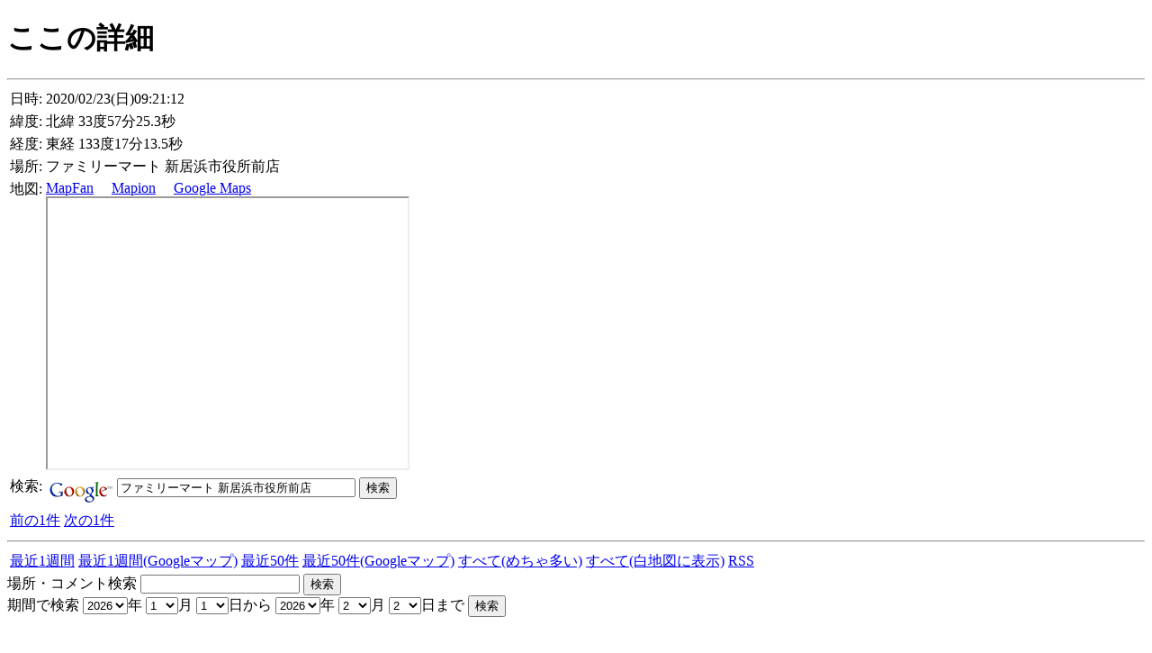

--- FILE ---
content_type: text/html
request_url: https://suplex.gr.jp/~hourin/koko/shosai.php?unixtime=1582417272
body_size: 8240
content:
<!DOCTYPE HTML PUBLIC "-//W3C//DTD HTML 4.0//EN">
<html>
<head>
<title>ここの詳細</title>
<meta http-equiv="content-type" content="text/html; charset=euc-jp">
</head>
<body bgcolor=white onload="load()" onunload="GUnload()">

<h1>ここの詳細</h1>

<hr>

<table>
<tr><td>日時:</td><td>2020/02/23(日)09:21:12</td></tr>
<tr><td>緯度:</td><td>北緯 33度57分25.3秒</td></tr>
<tr><td>経度:</td><td>東経 133度17分13.5秒</td></tr>
<tr><td>場所:</td><td>ファミリーマート 新居浜市役所前店</td></tr>
<tr><td valign="top">地図:</td>
<td><a href="https://www.mapfan.com/index.cgi?ZM=11&MAP=E133.17.13.5N33.57.25.3" target="_">MapFan</a>
　<a href="https://www.mapion.co.jp/m2/33.960325721473,133.28449112711" target="_">Mapion</a>
　<a href="https://maps.google.co.jp/maps?hl=ja&q=33.960325721473,133.28449112711%28%E3%83%95%E3%82%A1%E3%83%9F%E3%83%AA%E3%83%BC%E3%83%9E%E3%83%BC%E3%83%88+%E6%96%B0%E5%B1%85%E6%B5%9C%E5%B8%82%E5%BD%B9%E6%89%80%E5%89%8D%E5%BA%97%29&spn=0.041285,0.044460" target="_">Google Maps</a><br>
<iframe width="400" height="300" src="https://maps.google.co.jp/maps?output=embed&q=loc:33.960325721473,133.28449112711&z=13"></iframe>
</td>
</tr>
<tr><td valign=top>検索:</td>
<td>
<!-- Search Google -->
<form method="get" action="https://www.google.co.jp/custom" target="_top">
<a href="https://www.google.com/">
<img src="https://www.google.com/logos/Logo_25wht.gif" border="0" alt="Google" align="middle"></img></a>
<input type="text" name="q" size="31" maxlength="255" value="ファミリーマート 新居浜市役所前店"></input>
<input type="submit" name="sa" value="検索"></input>
<input type="hidden" name="client" value="pub-1866318889230290"></input>
<input type="hidden" name="forid" value="1"></input>
<input type="hidden" name="ie" value="EUC-JP"></input>
<input type="hidden" name="oe" value="EUC-JP"></input>
<input type="hidden" name="cof" value="GALT:#008000;GL:1;DIV:#336699;VLC:663399;AH:center;BGC:FFFFFF;LBGC:336699;ALC:0000FF;LC:0000FF;T:000000;GFNT:0000FF;GIMP:0000FF;FORID:1;"></input>
<input type="hidden" name="hl" value="ja"></input>
</form>
<!-- Search Google -->
</td></tr>
</table><table>
<tr>
<td><a href="shosai.php?unixtime=1582415472">前の1件</a></td>
<td><a href="shosai.php?unixtime=1582420820">次の1件</a></td>
</tr>
</table>
<hr>
<table>
<tr>
<td><A HREF="index.php?joken=week">最近1週間</a></td>
<td><A HREF="https://maps.google.com/maps?f=q&hl=ja&q=https://www.suplex.gr.jp/~hourin/koko/koko.kml" target="_">最近1週間(Googleマップ)</a></td>
<td><A HREF="index.php?joken=50">最近50件</a></td>
<td><A HREF="https://maps.google.com/maps?f=q&hl=ja&q=https://www.suplex.gr.jp/~hourin/koko/koko-50.kml" target="_">最近50件(Googleマップ)</a></td>
<td><A HREF="index.php?joken=all">すべて(めちゃ多い)</a></td>
<td><A HREF="discovermap.html">すべて(白地図に表示)</a></td>
<td><A HREF="koko.rdf">RSS</a></td>
</tr>
</table>
<form method="GET" action="index.php">
場所・コメント検索
<input type=hidden name="joken" value="kensaku">
<input type="text" name="keyword">
<input type="submit" value="検索">
</form>
<form method="GET" action="index.php">
期間で検索
<input type=hidden name="joken" value="kikan">
<select name="fyear">
<option value="2001">2001</option>
<option value="2002">2002</option>
<option value="2003">2003</option>
<option value="2004">2004</option>
<option value="2005">2005</option>
<option value="2006">2006</option>
<option value="2007">2007</option>
<option value="2008">2008</option>
<option value="2009">2009</option>
<option value="2010">2010</option>
<option value="2011">2011</option>
<option value="2012">2012</option>
<option value="2013">2013</option>
<option value="2014">2014</option>
<option value="2015">2015</option>
<option value="2016">2016</option>
<option value="2017">2017</option>
<option value="2018">2018</option>
<option value="2019">2019</option>
<option value="2020">2020</option>
<option value="2021">2021</option>
<option value="2022">2022</option>
<option value="2023">2023</option>
<option value="2024">2024</option>
<option value="2025">2025</option>
<option value="2026" selected>2026</option>
</select>年
<select name="fmonth">
<option value="1" selected>1</option>
<option value="2">2</option>
<option value="3">3</option>
<option value="4">4</option>
<option value="5">5</option>
<option value="6">6</option>
<option value="7">7</option>
<option value="8">8</option>
<option value="9">9</option>
<option value="10">10</option>
<option value="11">11</option>
<option value="12">12</option>
</select>月
<select name="fday">
<option value="1" selected>1</option>
<option value="2">2</option>
<option value="3">3</option>
<option value="4">4</option>
<option value="5">5</option>
<option value="6">6</option>
<option value="7">7</option>
<option value="8">8</option>
<option value="9">9</option>
<option value="10">10</option>
<option value="11">11</option>
<option value="12">12</option>
<option value="13">13</option>
<option value="14">14</option>
<option value="15">15</option>
<option value="16">16</option>
<option value="17">17</option>
<option value="18">18</option>
<option value="19">19</option>
<option value="20">20</option>
<option value="21">21</option>
<option value="22">22</option>
<option value="23">23</option>
<option value="24">24</option>
<option value="25">25</option>
<option value="26">26</option>
<option value="27">27</option>
<option value="28">28</option>
<option value="29">29</option>
<option value="30">30</option>
<option value="31">31</option>
</select>日から
<select name="tyear">
<option value="2001">2001</option>
<option value="2002">2002</option>
<option value="2003">2003</option>
<option value="2004">2004</option>
<option value="2005">2005</option>
<option value="2006">2006</option>
<option value="2007">2007</option>
<option value="2008">2008</option>
<option value="2009">2009</option>
<option value="2010">2010</option>
<option value="2011">2011</option>
<option value="2012">2012</option>
<option value="2013">2013</option>
<option value="2014">2014</option>
<option value="2015">2015</option>
<option value="2016">2016</option>
<option value="2017">2017</option>
<option value="2018">2018</option>
<option value="2019">2019</option>
<option value="2020">2020</option>
<option value="2021">2021</option>
<option value="2022">2022</option>
<option value="2023">2023</option>
<option value="2024">2024</option>
<option value="2025">2025</option>
<option value="2026" selected>2026</option>
</select>年
<select name="tmonth">
<option value="1">1</option>
<option value="2" selected>2</option>
<option value="3">3</option>
<option value="4">4</option>
<option value="5">5</option>
<option value="6">6</option>
<option value="7">7</option>
<option value="8">8</option>
<option value="9">9</option>
<option value="10">10</option>
<option value="11">11</option>
<option value="12">12</option>
</select>月
<select name="tday">
<option value="1">1</option>
<option value="2" selected>2</option>
<option value="3">3</option>
<option value="4">4</option>
<option value="5">5</option>
<option value="6">6</option>
<option value="7">7</option>
<option value="8">8</option>
<option value="9">9</option>
<option value="10">10</option>
<option value="11">11</option>
<option value="12">12</option>
<option value="13">13</option>
<option value="14">14</option>
<option value="15">15</option>
<option value="16">16</option>
<option value="17">17</option>
<option value="18">18</option>
<option value="19">19</option>
<option value="20">20</option>
<option value="21">21</option>
<option value="22">22</option>
<option value="23">23</option>
<option value="24">24</option>
<option value="25">25</option>
<option value="26">26</option>
<option value="27">27</option>
<option value="28">28</option>
<option value="29">29</option>
<option value="30">30</option>
<option value="31">31</option>
</select>日まで
<input type="submit" value="検索">
</form>

<script type="text/javascript"><!--
google_ad_client = "pub-1866318889230290";
google_ad_width = 468;
google_ad_height = 60;
google_ad_format = "468x60_as";
google_ad_type = "text_image";
google_ad_channel ="";
google_language = 'ja';
//--></script>
<script type="text/javascript"
  src="https://pagead2.googlesyndication.com/pagead/show_ads.js">
</script>
</body> </html>


--- FILE ---
content_type: text/html; charset=utf-8
request_url: https://www.google.com/recaptcha/api2/aframe
body_size: 118
content:
<!DOCTYPE HTML><html><head><meta http-equiv="content-type" content="text/html; charset=UTF-8"></head><body><script nonce="0PztKnhUiX4o-MOcUJkcLw">/** Anti-fraud and anti-abuse applications only. See google.com/recaptcha */ try{var clients={'sodar':'https://pagead2.googlesyndication.com/pagead/sodar?'};window.addEventListener("message",function(a){try{if(a.source===window.parent){var b=JSON.parse(a.data);var c=clients[b['id']];if(c){var d=document.createElement('img');d.src=c+b['params']+'&rc='+(localStorage.getItem("rc::a")?sessionStorage.getItem("rc::b"):"");window.document.body.appendChild(d);sessionStorage.setItem("rc::e",parseInt(sessionStorage.getItem("rc::e")||0)+1);localStorage.setItem("rc::h",'1769966586519');}}}catch(b){}});window.parent.postMessage("_grecaptcha_ready", "*");}catch(b){}</script></body></html>